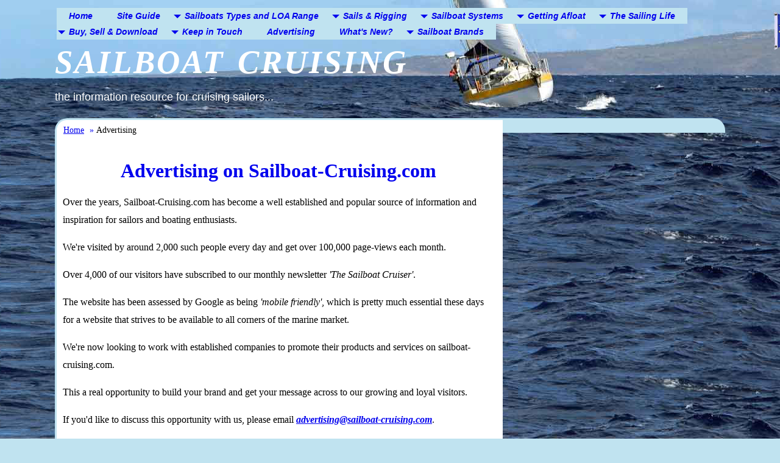

--- FILE ---
content_type: text/html; charset=UTF-8
request_url: https://www.sailboat-cruising.com/advertising.html
body_size: 6225
content:
<!DOCTYPE HTML>
<html lang="en">
<head><meta http-equiv="content-type" content="text/html; charset=UTF-8"><title>Advertising on Sailboat-Cruising.com</title><meta name="description" content="Advertising sailboat-related products and services on Sailboat-Cruising.com"><meta name="robots" content="noindex,nofollow"><meta id="viewport" name="viewport" content="width=device-width, initial-scale=1">
<link href="/sd/support-files/A.style.css.pagespeed.cf.FY3Qm5ZU2M.css" rel="stylesheet" type="text/css">
<!-- start: tool_blocks.sbi_html_head -->
<!-- Global site tag (gtag.js) - Google Analytics -->
<script async src="https://www.googletagmanager.com/gtag/js?id=G-G3F772XHV1"></script>
<script>window.dataLayer=window.dataLayer||[];function gtag(){dataLayer.push(arguments);}gtag('js',new Date());gtag('config','G-G3F772XHV1');</script>
<link rel="canonical" href="https://www.sailboat-cruising.com/advertising.html"/>
<link rel="alternate" type="application/rss+xml" title="RSS" href="https://www.sailboat-cruising.com/sailboat.xml">
<meta property="og:site_name" content="Sailboat Cruising"/>
<meta property="og:title" content="Advertising on Sailboat-Cruising.com"/>
<meta property="og:description" content="Advertising sailboat-related products and services on Sailboat-Cruising.com"/>
<meta property="og:type" content="article"/>
<meta property="og:url" content="https://www.sailboat-cruising.com/advertising.html"/>
<meta property="og:image" content="https://www.sailboat-cruising.com/sailboat-fb.jpg"/>
<meta property="fb:app_id" content="436836403021726"/>
<meta property="fb:admins" content="http://www.facebook.com/dick.mcclary"/>
<!-- SD -->
<!-- BREADCRUMBS -->
<script type="application/ld+json" id="ld-breadcrumb-trail-8592">
        {
          "@context": "https://schema.org",
          "@type": "BreadcrumbList",
          "itemListElement": [{
                "@type": "ListItem",
                "position":1,
                "name": "Home",
                "item": "https://www.sailboat-cruising.com/"
            },{
                "@type": "ListItem",
                "position":2,
                "name": "Advertising"
            }]
        }
    </script>
<script>var https_page=0</script>
<style>.responsive_grid_block-187239733 div.responsive_col-1{width:16.67%}.responsive_grid_block-187239733 div.responsive_col-2{width:16.66%}.responsive_grid_block-187239733 div.responsive_col-3{width:16.665%}.responsive_grid_block-187239733 div.responsive_col-4{width:16.66%}.responsive_grid_block-187239733 div.responsive_col-5{width:16.66%}.responsive_grid_block-187239733 div.responsive_col-6{width:16.66%}@media only screen and (max-width:768px){.responsive_grid_block-187239733 div.responsive_col-1{width:33.333%}.responsive_grid_block-187239733 div.responsive_col-2{width:33.333%}.responsive_grid_block-187239733 div.responsive_col-3{width:33.333%}.responsive_grid_block-187239733 div.responsive_col-4{width:33.333%}.responsive_grid_block-187239733 div.responsive_col-5{width:33.333%}.responsive_grid_block-187239733 div.responsive_col-6{width:33.333%}}@media only screen and (max-width:447px){.responsive_grid_block-187239733 div.responsive_col-1{width:50%}.responsive_grid_block-187239733 div.responsive_col-2{width:50%}.responsive_grid_block-187239733 div.responsive_col-3{width:50%}.responsive_grid_block-187239733 div.responsive_col-4{width:50%}.responsive_grid_block-187239733 div.responsive_col-5{width:50%}.responsive_grid_block-187239733 div.responsive_col-6{width:50%}}</style>
<style>.responsive_grid_block-228842710 div.responsive_col-1{width:50%}.responsive_grid_block-228842710 div.responsive_col-2{width:50%}@media only screen and (max-width:768px){.responsive_grid_block-228842710 div.responsive_col-1{width:50%}.responsive_grid_block-228842710 div.responsive_col-2{width:50%}}@media only screen and (max-width:447px){.responsive_grid_block-228842710 div.responsive_col-1{width:100%}.responsive_grid_block-228842710 div.responsive_col-2{width:100%}}</style>
<style>.responsive_grid_block-228842714 div.responsive_col-1{width:50%}.responsive_grid_block-228842714 div.responsive_col-2{width:50%}@media only screen and (max-width:768px){.responsive_grid_block-228842714 div.responsive_col-1{width:50%}.responsive_grid_block-228842714 div.responsive_col-2{width:50%}}@media only screen and (max-width:447px){.responsive_grid_block-228842714 div.responsive_col-1{width:100%}.responsive_grid_block-228842714 div.responsive_col-2{width:100%}}</style>
<style>.responsive_grid_block-228842718 div.responsive_col-1{width:50%}.responsive_grid_block-228842718 div.responsive_col-2{width:50%}@media only screen and (max-width:768px){.responsive_grid_block-228842718 div.responsive_col-1{width:50%}.responsive_grid_block-228842718 div.responsive_col-2{width:50%}}@media only screen and (max-width:447px){.responsive_grid_block-228842718 div.responsive_col-1{width:100%}.responsive_grid_block-228842718 div.responsive_col-2{width:100%}}</style>
<style>.responsive_grid_block-228842722 div.responsive_col-1{width:50%}.responsive_grid_block-228842722 div.responsive_col-2{width:50%}@media only screen and (max-width:768px){.responsive_grid_block-228842722 div.responsive_col-1{width:50%}.responsive_grid_block-228842722 div.responsive_col-2{width:50%}}@media only screen and (max-width:447px){.responsive_grid_block-228842722 div.responsive_col-1{width:100%}.responsive_grid_block-228842722 div.responsive_col-2{width:100%}}</style>
<style>.responsive_grid_block-228842726 div.responsive_col-1{width:50%}.responsive_grid_block-228842726 div.responsive_col-2{width:50%}@media only screen and (max-width:768px){.responsive_grid_block-228842726 div.responsive_col-1{width:50%}.responsive_grid_block-228842726 div.responsive_col-2{width:50%}}@media only screen and (max-width:447px){.responsive_grid_block-228842726 div.responsive_col-1{width:100%}.responsive_grid_block-228842726 div.responsive_col-2{width:100%}}</style>
<style>.responsive_grid_block-228842730 div.responsive_col-1{width:50%}.responsive_grid_block-228842730 div.responsive_col-2{width:50%}@media only screen and (max-width:768px){.responsive_grid_block-228842730 div.responsive_col-1{width:50%}.responsive_grid_block-228842730 div.responsive_col-2{width:50%}}@media only screen and (max-width:447px){.responsive_grid_block-228842730 div.responsive_col-1{width:100%}.responsive_grid_block-228842730 div.responsive_col-2{width:100%}}</style>
<script src="//www.sailboat-cruising.com/sd/support-files/gdprcookie.js.pagespeed.jm.MmO6sT0Vu6.js" async defer></script><!-- end: tool_blocks.sbi_html_head -->
<!-- start: shared_blocks.5424#end-of-head -->
<!-- Replaced by GA Connected Service -->
<!--start Mediavine code-->
<script async data-noptimize="1" data-cfasync="false" src="https://scripts.mediavine.com/tags/sailboat-cruising.js"></script>
<meta http-equiv="Content-Security-Policy" content="block-all-mixed-content"/>
<div id="hide-grow-widget"></div>
<!--end Mediavine code-->
<!-- MailerLite Universal -->
<script>(function(w,d,e,u,f,l,n){w[f]=w[f]||function(){(w[f].q=w[f].q||[]).push(arguments);},l=d.createElement(e),l.async=1,l.src=u,n=d.getElementsByTagName(e)[0],n.parentNode.insertBefore(l,n);})(window,document,'script','https://assets.mailerlite.com/js/universal.js','ml');ml('account','1928302');</script>
<!-- End MailerLite Universal -->
<!-- end: shared_blocks.5424#end-of-head -->
<script>var FIX=FIX||{};</script>
</head>
<body class="responsive">
<div id="PageWrapper" class="modern">
<div id="HeaderWrapper">
<div id="Header">
<div class="Liner">
<div class="WebsiteName">
<a href="/">Sailboat Cruising</a>
</div><div class="Tagline">the information resource for cruising sailors...</div>
<!-- start: shared_blocks.5420#top-of-header -->
<div class="" style="width: 100%; box-sizing: border-box"><!-- start: tool_blocks.navbar.horizontal.left --><div class="ResponsiveNavWrapper">
<div class="ResponsiveNavButton"><span>Menu</span></div><div class="HorizontalNavBarLeft HorizontalNavBar HorizontalNavBarCSS ResponsiveNav"><ul class="root"><li class="li1"><a href="/">Home</a></li><li class="li1"><a href="/sailboat-cruising-site-map.html">Site Guide</a></li><li class="li1 submenu"><span class="navheader">Sailboats Types and LOA Range</span><ul><li class="li2"><a href="/Types-of-Sailboats.html">Types of Sailboats</a></li><li class="li2"><a href="/Sailboat_Design_Ratios.html">Design</a></li><li class="li2"><a href="/cruiser-yachts-under30.html">Sailboats under 30'</a></li><li class="li2"><a href="/cruising-yachts-30.html">Sailboats 30'-35</a></li><li class="li2"><a href="/cruising-yachts-35.html">Sailboats 35'-40'</a></li><li class="li2"><a href="/cruising-yachts-40.html">Sailboats 40'-45'</a></li><li class="li2"><a href="/cruising-yachts-45.html">Sailboats 45'-50'</a></li><li class="li2"><a href="/cruising-yachts-50.html">Sailboats 50'-55'</a></li><li class="li2"><a href="/cruiser-yachts-55.html">Sailboats over 55'</a></li></ul></li><li class="li1 submenu"><span class="navheader">Sails & Rigging</span><ul><li class="li2"><a href="/Sailboat-Sails.html">Sails</a></li><li class="li2"><a href="/A-Z-of-sailboat-rigging.html">Rigging</a></li><li class="li2"><a href="/Reefing-a-Sail.html">Reefing</a></li></ul></li><li class="li1 submenu"><span class="navheader">Sailboat Systems</span><ul><li class="li2"><a href="/boat-electronics.html">Electronics & Instrumentation</a></li></ul></li><li class="li1 submenu"><span class="navheader">Getting Afloat</span><ul><li class="li2"><a href="/chartering-a-sailing-yacht.html">Chartering a Sailboat</a></li><li class="li2"><a href="/sailboat-accessories.html">Choosing Accessories</a></li></ul></li><li class="li1 submenu"><span class="navheader">The Sailing Life</span><ul><li class="li2"><a href="/Blue-Water-Sailing-Guide.html">Bluewater Sailing</a></li><li class="li2"><a href="/Anchoring-a-boat.html">Anchoring</a></li><li class="li2"><a href="/Sailing-Knots-and-Splicing.html">Essential Knots</a></li><li class="li2"><a href="/sailing-books.html">Sailing Authors & Their Writings</a></li></ul></li><li class="li1 submenu"><span class="navheader">Buy, Sell & Download</span><ul><li class="li2"><a href="/cruising-sailboats-for-sale.html">Cruising Sailboats for Sale</a></li><li class="li2"><a href="/list-my-boat-for-sale.html">List your Boat for Sale Here!</a></li><li class="li2"><a href="/sailing-ebooks.html">Sailing eBooks: Download them here!</a></li></ul></li><li class="li1 submenu"><span class="navheader">Keep in Touch</span><ul><li class="li2"><a href="/Contact-Us.html">Contact Us</a></li><li class="li2"><a href="/sailboat-cruiser.html">Newsletter</a></li><li class="li2"><a href="/About-Us.html">About Us</a></li><li class="li2"><a href="/sailing-stories.html"><i>Your</i> Sailing Stories</a></li><li class="li2"><a href="/sailboat-fishing-article.html"><i>Your</i> Fishing Stories</a></li></ul></li><li class="li1"><a href="/advertising.html">Advertising</a></li><li class="li1"><a href="/sailboat-blog.html">What's New?</a></li><li class="li1 submenu"><span class="navheader">Sailboat Brands</span><ul><li class="li2"><a href="/Albin-Sailboats.html">Albin Sailboats</a></li><li class="li2"><a href="/Alden-Sailboats.html">Alden Sailboats</a></li><li class="li2"><a href="/Allied-Sailboats.html">Allied Sailboats</a></li><li class="li2"><a href="/Amel-Sailboats.html">Amel Sailboats</a></li><li class="li2"><a href="/Bavaria-Sailboats.html">Bavaria Sailboats</a></li><li class="li2"><a href="/Beneteau-Sailboats.html">Beneteau Sailboats</a></li><li class="li2"><a href="/Bowman-Sailboats.html">Bowman Sailboats</a></li><li class="li2"><a href="/Bristol-Yachts.html">Bristol Sailboats</a></li><li class="li2"><a href="/Cabo-Rico-sailboats.html">Cabo Rico Sailboats</a></li><li class="li2"><a href="/Caliber-Yachts.html">Caliber Sailboats</a></li><li class="li2"><a href="/Catalina-Yachts.html">Catalina Sailboats</a></li><li class="li2"><a href="/Columbia-Yachts.html">Columbia Sailboats</a></li><li class="li2"><a href="/Contessa-Yachts.html">Contessa Sailboats</a></li><li class="li2"><a href="/Contest-Yachts.html">Contest Sailboats</a></li><li class="li2"><a href="/CSY-Yachts.html">CSY Sailboats</a></li><li class="li2"><a href="/Dehler-Yachts.html">Dehler Sailboats</a></li><li class="li2"><a href="/Dufour-Yachts.html">Dufour Sailboats</a></li><li class="li2"><a href="/Elan-Sailboats.html">Elan Sailboats</a></li><li class="li2"><a href="/Ericson-Sailboats.html">Ericson Sailboats</a></li><li class="li2"><a href="/Etap-Sailboats.html">Etap Sailboats</a></li><li class="li2"><a href="/Feeling-Sailboats.html">Feeling Sailboats</a></li><li class="li2"><a href="/Gozzard-Sailboats.html">Gozzard Sailboats</a></li><li class="li2"><a href="/Grand-Soleil-Sailboats.html">Grand Soleil Sailboats</a></li><li class="li2"><a href="/Gulfstar-Sailboats.html">Gulfstar Sailboats</a></li><li class="li2"><a href="/Hallberg-Rassy-Yachts.html">Hallberg-Rassy Sailboats</a></li><li class="li2"><a href="/Hanse-Yachts.html">Hanse Yachts</a></li><li class="li2"><a href="/Hinckley-Sailboats.html">Hinckley Sailboats</a></li><li class="li2"><a href="/Hunter-Sailboats.html">Hunter Sailboats</a></li><li class="li2"><a href="/Hurley-Sailboats.html">Hurley Sailboats</a></li><li class="li2"><a href="/Hustler-Sailboats.html">Hustler Sailboats</a></li><li class="li2"><a href="/Hylas-Yachts.html">Hylas Sailboats</a></li><li class="li2"><a href="/Irwin-Yachts.html">Irwin Sailboats</a></li><li class="li2"><a href="/Island-Packet-sailboats.html">Island Packet Sailboats</a></li><li class="li2"><a href="/Islander-Sailboats.html">Islander Sailboats</a></li><li class="li2"><a href="/J-Boats.html">J Boats</a></li><li class="li2"><a href="/Jouet-Sailboats.html">Jouet Sailboats</a></li><li class="li2"><a href="/Malo-Yachts.html">Malo Sailboats</a></li><li class="li2"><a href="/Mason-Sailboats.html">Mason Sailboats</a></li><li class="li2"><a href="/Moody-sailboats.html">Moody sailboats</a></li><li class="li2"><a href="/Morgan-Sailboats.html">Morgan Sailboats</a></li><li class="li2"><a href="/Najad-Sailboats.html">Najad Sailboats</a></li><li class="li2"><a href="/Newport-Sailboats.html">Newport Sailboats</a></li><li class="li2"><a href="/Ovni-sailboats.html">Ovni Sailboats</a></li><li class="li2"><a href="/Oyster-Yachts.html">Oyster Sailboats</a></li><li class="li2"><a href="/Pacific-Seacraft.html">Pacific Seacraft Sailboats</a></li><li class="li2"><a href="/Passport-Yachts.html">Passport Salboats</a></li><li class="li2"><a href="/Pearson-Sailboats.html">Pearson Sailboats</a></li><li class="li2"><a href="/Rival-Yachts.html">Rival sailboats</a></li><li class="li2"><a href="/RM-Sailboats.html">RM Sailboats</a></li></ul></li></ul></div></div>
<!-- end: tool_blocks.navbar.horizontal.left -->
</div>
<!-- end: shared_blocks.5420#top-of-header -->
<!-- start: shared_blocks.5411#bottom-of-header -->
<div class="" style="margin-left: auto; margin-right: auto; float: none; background-color: transparent; box-sizing: border-box"></div>
<!-- end: shared_blocks.5411#bottom-of-header -->
</div><!-- end Liner -->
</div><!-- end Header -->
</div><!-- end HeaderWrapper -->
<div id="ColumnsWrapper">
<div id="ContentWrapper">
<div id="ContentColumn">
<div class="Liner">
<!-- start: shared_blocks.5408#above-h1 -->
<div class="" style="width: 100%; box-sizing: border-box"><div class="BreadcrumbBlock BreadcrumbBlockLeft">
<!-- Breadcrumbs: Advertising --><!--  -->
<ol class="BreadcrumbTiers" id="breadcrumb-trail-8592">
<li class="BreadcrumbItem" id="breadcrumb-trail-8592.9089439"><a href="https://www.sailboat-cruising.com/"><span>Home</span></a></li>
<li class="BreadcrumbItem" id="breadcrumb-trail-8592.50434898"><span>Advertising</span></li></ol>
</div>
</div>
<!-- end: shared_blocks.5408#above-h1 -->
<h1 style="text-align: center">Advertising on Sailboat-Cruising.com</h1>
<!-- start: shared_blocks.5428#below-h1 -->
<div class="" style="width: 100%; box-sizing: border-box"></div>
<!-- end: shared_blocks.5428#below-h1 -->
<p>Over the years, Sailboat-Cruising.com has become a well established and popular source of information and inspiration for sailors and boating enthusiasts.</p><p>We're visited by around 2,000 such people every day and get over 100,000 page-views each month.&#xa0;</p><p>Over 4,000 of our visitors have subscribed to our monthly newsletter <em>'The Sailboat Cruiser'</em>.</p><p>The website has been assessed by Google as being <em>'mobile friendly'</em>, which is pretty much essential these days for a website that strives to be available to all corners of the marine market.<br/></p><p>We're now looking to work with established companies to promote their products and services on sailboat-cruising.com.</p><p>This a real opportunity to build your brand and get your message across to our growing and loyal visitors.&#xa0;<br/></p>
<p>If you'd like to discuss this opportunity with us, please email <a rel="nofollow" href="mailto:dickmcclary@sailboat-cruising.com?subject=Re:Advertising on sailboat-cruising.com" target="_blank"> <i><b>advertising@sailboat-cruising.com</b></i></a>.</p>
<p>We're sure that we can accommodate your requirements into a very competitive and attractive advertising package!</p>
<hr style="color:#ffffff;background-color:#ffffff;border-style:solid;">
<hr>
<!-- start: shared_blocks.5423#below-paragraph-1 --><!-- end: shared_blocks.5423#below-paragraph-1 -->
<!-- start: shared_blocks.5422#above-socialize-it --><!-- end: shared_blocks.5422#above-socialize-it -->
<!-- start: shared_blocks.5410#socialize-it --><!-- end: shared_blocks.5410#socialize-it -->
<!-- start: shared_blocks.5419#below-socialize-it -->
<div class="" style="width: 100%; box-sizing: border-box"></div>
<!-- end: shared_blocks.5419#below-socialize-it -->
</div><!-- end Liner -->
</div><!-- end ContentColumn -->
</div><!-- end ContentWrapper -->
<div id="NavWrapper">
<div id="NavColumn">
<div class="Liner">
<!-- start: shared_blocks.5429#top-of-nav-column --><!-- end: shared_blocks.5429#top-of-nav-column -->
<!-- start: shared_blocks.5425#navigation --><!-- end: shared_blocks.5425#navigation -->
<!-- start: shared_blocks.5430#bottom-of-nav-column --><!-- end: shared_blocks.5430#bottom-of-nav-column -->
</div><!-- end Liner -->
</div><!-- end NavColumn -->
</div><!-- end NavWrapper -->
</div><!-- end ColumnsWrapper -->
<div id="FooterWrapper">
<div id="Footer">
<div class="Liner">
<!-- start: shared_blocks.5412#above-bottom-nav -->
<div class="" style="width: 100%; box-sizing: border-box"></div>
<!-- end: shared_blocks.5412#above-bottom-nav -->
<!-- start: shared_blocks.5415#bottom-navigation -->
<div class="" style="width: 100%; box-sizing: border-box"><div class="responsive_grid_block-6 responsive_grid_block-187239733"><div class="responsive-row"><div class="responsive_col-1 responsive_grid_block-187239733">
<a href="https://www.sailboat-cruising.com/">Home</a>
</div><div class="responsive_col-2 responsive_grid_block-187239733">
<a href="https://www.sailboat-cruising.com/About-Us.html">About Us</a>
</div><div class="responsive_col-3 responsive_grid_block-187239733">
<a href="https://www.sailboat-cruising.com/Contact-Us.html">Contact Us</a>
</div><div class="responsive_col-4 responsive_grid_block-187239733">
<a href="https://www.sailboat-cruising.com/disclosure.html">Disclosure</a>
</div><div class="responsive_col-5 responsive_grid_block-187239733">
<a href="https://www.sailboat-cruising.com/privacy-policy.html">Privacy Policy</a>
</div><div class="responsive_col-6 responsive_grid_block-187239733">
<a href="https://www.sailboat-cruising.com/sailboat-blog.html">What's New!</a>
</div></div><!-- responsive_row --></div><!-- responsive_grid_block -->
</div>
<!-- end: shared_blocks.5415#bottom-navigation -->
<!-- start: shared_blocks.5409#below-bottom-nav -->
<div class="" style="width: 100%; box-sizing: border-box"><button onclick="topFunction()" id="btnTop" title="Go to top">Back to Top</button>
<style>#btnTop{display:none;position:fixed;bottom:50px;left:5px;z-index:99999;border:none;outline:none;background-color:red;opacity:.6;color:#fff;cursor:pointer;padding:10px;border-radius:6px}#btnTop:hover{background-color:#900}</style>
<script>window.onscroll=function(){scrollFunction()};function scrollFunction(){if(document.body.scrollTop>20||document.documentElement.scrollTop>20){document.getElementById("btnTop").style.display="block";}else{document.getElementById("btnTop").style.display="none";}}function topFunction(){document.body.scrollTop=0;document.documentElement.scrollTop=0;}</script>
</div>
<!-- end: shared_blocks.5409#below-bottom-nav -->
<!-- start: shared_blocks.5414#footer -->
<div class="" style="width: 100%; box-sizing: border-box"><p style="text-align: center;">Copyright © 2025&#xa0;<a href="https://plus.google.com/u/0/101681418071453620925/posts?rel=author" onclick="return FIX.track(this);" rel="noopener" target="_blank">﻿Dick McClary</a>&#xa0;Sailboat-Cruising.com</p>
<!-- MailerLite Universal -->
<script>(function(w,d,e,u,f,l,n){w[f]=w[f]||function(){(w[f].q=w[f].q||[]).push(arguments);},l=d.createElement(e),l.async=1,l.src=u,n=d.getElementsByTagName(e)[0],n.parentNode.insertBefore(l,n);})(window,document,'script','https://assets.mailerlite.com/js/universal.js','ml');ml('account','1928302');</script>
<!-- End MailerLite Universal -->
<script>amzn_assoc_ad_type="link_enhancement_widget";amzn_assoc_tracking_id="sailinsite-20";amzn_assoc_linkid="236138348e735c64024ed59b77e3e756";amzn_assoc_placement="";amzn_assoc_marketplace="amazon";amzn_assoc_region="US";</script>
<script src="//ws-na.amazon-adsystem.com/widgets/q?ServiceVersion=20070822&Operation=GetScript&ID=OneJS&WS=1&MarketPlace=US"></script>
<!-- Default Statcounter code for Sailboat Cruising
https://www.sailboat-cruising.com/ -->
<script>var sc_project=11053250;var sc_invisible=1;var sc_security="ee49b0bb";var sc_remove_link=1;</script>
<script src="https://www.statcounter.com/counter/counter.js" async></script>
<noscript><div class="statcounter"><img class="statcounter" src="https://c.statcounter.com/11053250/0/ee49b0bb/1/" alt="Web Analytics" referrerPolicy="no-referrer-when-downgrade"></div></noscript>
<!-- End of Statcounter Code -->
</div>
<!-- end: shared_blocks.5414#footer -->
</div><!-- end Liner -->
</div><!-- end Footer -->
</div><!-- end FooterWrapper -->
</div><!-- end PageWrapper -->
<script src="/sd/support-files/fix.js.pagespeed.jm.3phKUrh9Pj.js"></script>
<script>FIX.doEndOfBody();</script>
<script src="/sd/support-files/design.js.pagespeed.jm.wq3hSiafo4.js"></script>
<!-- start: tool_blocks.sbi_html_body_end -->
<script>var SS_PARAMS={pinterest_enabled:false,googleplus1_on_page:false,socializeit_onpage:false};</script> <div id="fb-root"></div>
<script async defer crossorigin="anonymous" src="https://connect.facebook.net/en_US/sdk.js#xfbml=1&version=v4.0&appId=436836403021726&autoLogAppEvents=1"></script><style>.g-recaptcha{display:inline-block}.recaptcha_wrapper{text-align:center}</style>
<script>if(typeof recaptcha_callbackings!=="undefined"){SS_PARAMS.recaptcha_callbackings=recaptcha_callbackings||[]};</script><script>(function(d,id){if(d.getElementById(id)){return;}var s=d.createElement('script');s.async=true;s.defer=true;s.src="/ssjs/ldr.js";s.id=id;d.getElementsByTagName('head')[0].appendChild(s);})(document,'_ss_ldr_script');</script><!-- end: tool_blocks.sbi_html_body_end -->
<!-- Generated at 15:58:05 20-Jan-2026 with basic_white_cn_responsive_2 v160 -->
<script async src="/ssjs/lazyload.min.js.pagespeed.jm.GZJ6y5Iztl.js"></script>
</body>
</html>
